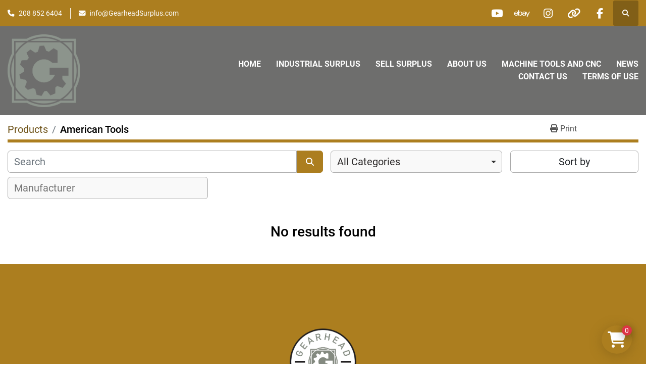

--- FILE ---
content_type: text/html; charset=utf-8
request_url: https://www.gearheadsurplus.com/listings?manufacturer=American+Tools
body_size: 11517
content:
<!DOCTYPE html><html id="mh" lang="en"><head><title>American Tools for sale at Liberty Machine Works LLC dba Gearhead Surplus</title><meta content="American Tools for sale at Liberty Machine Works LLC dba Gearhead Surplus" property="title" /><meta content="text/html; charset=UTF-8" http-equiv="Content-Type" /><meta content="width=device-width, initial-scale=1.0" name="viewport" /><meta content="Find Industrial Surplus, Business &amp; Industrial, Electronic, Tool, Hardware / fasteners and other Equipment for sale at Liberty Machine Works LLC dba Gearhead Surplus." name="description" /><meta content="wss://system.machinio.com/cable" name="cable-url" /><meta content="Find Industrial Surplus, Business &amp; Industrial, Electronic, Tool, Hardware / fasteners and other Equipment for sale at Liberty Machine Works LLC dba Gearhead Surplus." property="og:description" /><meta content="American Tools for sale at Liberty Machine Works LLC dba Gearhead Surplus" property="og:title" /><meta content="website" property="og:type" /><meta content="summary_large_image" property="twitter:card" /><meta content="American Tools for sale at Liberty Machine Works LLC dba Gearhead Surplus" property="twitter:title" /><meta content="Find Industrial Surplus, Business &amp; Industrial, Electronic, Tool, Hardware / fasteners and other Equipment for sale at Liberty Machine Works LLC dba Gearhead Surplus." property="twitter:description" /><link href="https://i.machineryhost.com" rel="preconnect" /><link href="https://i.system.machinio.com" rel="preconnect" /><link href="https://s3.amazonaws.com" rel="preconnect" /><link href="https://www.googletagmanager.com" rel="preconnect" /><meta content="noindex" name="robots" /><link rel="stylesheet" href="/styles/custom-42603ba175a489eddbd14c650fb93ad9.css" media="all" /><link rel="stylesheet" href="/packs/css/918-ca3a6288.css" media="all" />
<link rel="stylesheet" href="/packs/css/application-5f9e7bfe.css" media="all" /><style>.custom-page__header,.index-header__title{margin-bottom:2.5rem !important}
</style><link href="https://www.gearheadsurplus.com/listings?manufacturer=American+Tools" rel="canonical" /><meta content="https://www.gearheadsurplus.com/listings?manufacturer=American+Tools" property="og:url" /><link href="https://www.gearheadsurplus.com/listings?manufacturer=American+Tools" rel="next" /><script data-name="analytics" type="application/javascript">var script = document.createElement('script');
script.setAttribute('src', 'https://www.googletagmanager.com/gtag/js?id=G-THHKTY6TWR');
script.setAttribute('async', true);
document.head.appendChild(script);

window.dataLayer = window.dataLayer || [];
function gtag(){dataLayer.push(arguments);}



gtag('js', new Date());

gtag('config', 'G-THHKTY6TWR')


</script>
<meta name="google-site-verification" content="nQzun1zBiUvEpA9mnQxiJtggr887nSl-ljCBdQzJF5E" /><script id="json-ld" type="application/ld+json">{ "@context" : "https://schema.org", "@type" : "LocalBusiness", "name" : "Liberty Machine Works LLC dba Gearhead Surplus", "address" : "Preston , Idaho, USA", "url" : "https://www.gearheadsurplus.com", "image": "https://f.machineryhost.com/4a2e686d04f924aa34e8378f0a7d79e5/logo.png", "telephone" : "208 852 6404"}</script></head><body class="listings-page body-s2363 body-xl-container"><code data-configs="{&quot;currency&quot;:&quot;usd&quot;,&quot;convert_prices&quot;:false,&quot;gdpr_compliance&quot;:false,&quot;currency_iso_code&quot;:false,&quot;show_webshop_stripe_invoice_checkout_hint&quot;:false,&quot;private_price_webshop&quot;:false,&quot;enable_listing_quantity&quot;:true,&quot;allow_offer&quot;:false,&quot;terms_of_sales_path&quot;:null,&quot;automated_locale&quot;:false,&quot;primary_language_code&quot;:&quot;en&quot;,&quot;manual_languages&quot;:[&quot;en&quot;],&quot;controller_name&quot;:&quot;listings&quot;,&quot;webshop_type&quot;:&quot;ecommerce&quot;,&quot;create_webshop_lead&quot;:false,&quot;display_cookies_consent&quot;:false,&quot;privacy_policy_page&quot;:null,&quot;contact_form_attach_files_limit&quot;:10,&quot;submit_order_button_text&quot;:null,&quot;shopping_cart_header_title&quot;:null,&quot;custom_newsletter_button_title&quot;:null,&quot;restrict_lead_submission_by_buyer_location&quot;:false}"></code><div class="page-wrapper"><div class="hidden-print header-layout"><header class="site-header power" id="site-header"><div class="site-header__top-bar bg-primary"><div class="container"><div class="row"><div class="col-12 d-flex flex-column flex-lg-row align-items-center justify-content-between"><div class="site-header__contacts d-flex flex-column flex-md-row align-items-center my-2 my-lg-0"><div class="phone d-flex position-relative site-header__contacts__item"><a class="contact-tracking phone notranslate" href="tel:2088526404"> 208 852 6404</a></div><div class="email d-flex position-relative site-header__contacts__item"><a class="contact-tracking email notranslate" href="mailto:info@GearheadSurplus.com"> info@GearheadSurplus.com</a></div></div><div class="d-flex align-items-center mb-2 mb-lg-0 site-header__top-bar-right flex-column flex-md-row"><div class="external-links d-flex my-2 my-md-0"><a aria-label="youtube" class="social-link notranslate youtube d-inline-flex align-items-center justify-content-center" href="https://www.youtube.com/@libertymachineworks" rel="noopener" target="_blank"><i class="fa-youtube fa-brands"></i><span class="sr-only">youtube</span></a><a aria-label="ebay" class="social-link notranslate ebay d-inline-flex align-items-center justify-content-center" href="https://www.ebay.com/usr/gearheadsurplus" rel="noopener" target="_blank"><i class="fa-ebay fa-brands"></i><span class="sr-only">ebay</span></a><a aria-label="instagram" class="social-link notranslate instagram d-inline-flex align-items-center justify-content-center" href="https://www.instagram.com/gearheadsurplus/" rel="noopener" target="_blank"><i class="fa-instagram fa-brands"></i><span class="sr-only">instagram</span></a><a aria-label="other" class="social-link notranslate other d-inline-flex align-items-center justify-content-center" href="https://www.sociablekit.com/app/users/widgets/update_embed/25372456" rel="noopener" target="_blank"><i class="fa fa-link"></i><span class="sr-only">other</span></a><a aria-label="facebook" class="social-link notranslate facebook d-inline-flex align-items-center justify-content-center" href="https://www.facebook.com/GearHeadSurplus" rel="noopener" target="_blank"><i class="fa-facebook-f fa-brands"></i><span class="sr-only">facebook</span></a></div><a class="site-header__search-icon d-inline-flex align-items-center justify-content-center" href="/listings" id="site-header-search-icon"><i class="fa fa-search"></i><span class="sr-only">Search</span></a></div></div></div></div></div><div class="site-header__main-bar site-header__content"><div class="container"><div class="row"><div class="col-12 d-flex align-items-center justify-content-between"><div class="site-header__logo flex-shrink-0 d-flex align-items-center justify-content-center "><a class="" href="/"><img class="" alt="Liberty Machine Works LLC dba Gearhead Surplus" src="https://f.machineryhost.com/4a2e686d04f924aa34e8378f0a7d79e5/logo.png" /></a></div><nav class="primary-nav"><ul class="primary-nav__navbar"><li class="primary-nav__item home"><a class="primary-nav__link" href="/">Home</a></li><li class="primary-nav__item"><a class="primary-nav__link" href="https://www.libertymachineworks.com" rel="noopener" target="_blank">Machine Tools and CNC</a></li><li class="primary-nav__item"><a class="primary-nav__link" href="/blog">News</a></li><li class="primary-nav__item"><a class="primary-nav__link" href="/industrial-surplus">Industrial Surplus</a></li><li class="primary-nav__item"><a class="primary-nav__link" href="/pages/sell-surplus">Sell Surplus</a></li><li class="primary-nav__item"><a class="primary-nav__link" href="/pages/about-us">About Us</a></li><li class="primary-nav__item"><a class="primary-nav__link" href="/pages/contact-us">Contact Us</a></li><li class="primary-nav__item"><a class="primary-nav__link" href="/pages/terms-of-use">Terms of Use</a></li></ul></nav><div class="hamburger-wrapper d-flex d-lg-none align-items-center" data-role="hamburger-menu"><button aria-label="Menu" class="hamburger hamburger--spin d-flex align-items-center" type="button"><div class="hamburger-box"><div class="hamburger-inner"></div></div></button><h5 class="ml-2 mb-0">Menu</h5></div></div></div></div></div></header></div><div class="page-layout" id="page-layout"><div class="page-inner" id="page-inner"><code class="hidden" data-query-params="{&quot;manufacturer&quot;:&quot;American Tools&quot;,&quot;selected_manufacturers&quot;:[&quot;American Tools&quot;],&quot;lang&quot;:&quot;en&quot;,&quot;path&quot;:&quot;/listings&quot;}"></code><div class="mt-2"><div class="default-search-bar container"><div class="index-header__outer row"><div class="index-header col-12"><div class="index-header__inner row"><nav aria-label="breadcrumb" class="py-2 col-lg-9 pl-0"><ol class="breadcrumb mb-0" itemscope="" itemtype="http://schema.org/BreadcrumbList"><li class="breadcrumb-item" itemid="/categories" itemprop="itemListElement" itemscope="" itemtype="http://schema.org/ListItem"><meta content="1" itemprop="position" /><a itemprop="item" itemtype="http://schema.org/Thing" itemid="/categories" itemscope="itemscope" href="/categories"><span itemprop="name">Products</span></a></li><li class="breadcrumb-item active" itemid="?manufacturer=American+Tools" itemprop="itemListElement" itemscope="" itemtype="http://schema.org/ListItem"><meta content="2" itemprop="position" /><meta content="?manufacturer=American+Tools" itemid="?manufacturer=American+Tools" itemprop="item" itemscope="" itemtype="http://schema.org/Thing" /><h1 class="breadcrumb-title" content="American Tools" itemprop="name">American Tools</h1></li></ol></nav><div class="col-lg-3 pr-0 d-none d-lg-block utility-button__wrapper utility-button__wrapper--index"><button class="print-button btn mt-0" data-path="/print?manufacturer=American+Tools&amp;selected_manufacturers%5B%5D=American+Tools" data-role="js-print-listings"><i class="fa fa-print"></i> <span>Print</span></button></div></div></div></div><div class="row"><div class="index-controls hidden-print m-0 col-12 pr-lg-0 col-lg-6"><div class="search__outer w-100"><form action="/listings" class="search" method="get"><div class="row"><input aria-label="Search" autocomplete="off" class="search__input form-control col-10 col-lg-11" data-autocomplete-select-path="" data-role="searchbar" name="q" placeholder="Search" type="search" /><button class="search__button btn col-2 col-lg-1 d-flex align-items-center justify-content-center" title="submit" type="submit"><i class="fa fa-search"></i></button></div></form><div class="autocomplete-wrapper"></div></div></div><a class="listing-filters-toggle btn btn-primary w-100 d-flex justify-content-between align-items-center mt-2 mb-3" href="#" id="filters-toggle-button"><span>Filters</span><i class="fa fa-filter"></i></a><div class="listing-filters row m-0 col-lg-6"><div class="category-select mb-2 mb-lg-0 pl-0 pr-0 col-12 pr-md-3 col-lg-7 col-md-6"><select class="w-100" data-role="js-category-select" hidden="true" name="category"><option data-path="/listings" selected="" value="All">All Categories</option><option data-path="/1" value="1">1 (1)</option><option class="option__subcategory" data-path="/1/cnc-metalworking-manufacturing" value="CNC, Metalworking &amp; Manufacturing">CNC, Metalworking &amp; Manufacturing (1)</option><option data-path="/business-industrial" value="Business &amp; Industrial">Business &amp; Industrial (1174)</option><option class="option__subcategory" data-path="/business-industrial/a-c" value="A/C">A/C (1)</option><option class="option__subcategory" data-path="/business-industrial/air" value="Air">Air (1)</option><option class="option__subcategory" data-path="/business-industrial/air-air-conditioning" value="Air air conditioning">Air air conditioning (1)</option><option class="option__subcategory" data-path="/business-industrial/air-motor" value="Air Motor">Air Motor (1)</option><option class="option__subcategory" data-path="/business-industrial/alternative-energy-chargers-inverters" value="Alternative Energy Chargers &amp; Inverters">Alternative Energy Chargers &amp; Inverters (1)</option><option class="option__subcategory" data-path="/business-industrial/alternative-energy-supplies" value="Alternative Energy Supplies">Alternative Energy Supplies (1)</option><option class="option__subcategory" data-path="/business-industrial/analyzers-data-acquisition" value="Analyzers &amp; Data Acquisition">Analyzers &amp; Data Acquisition (5)</option><option class="option__subcategory" data-path="/business-industrial/automotive" value="Automotive">Automotive (1)</option><option class="option__subcategory" data-path="/business-industrial/bearings-and-bushings" value="Bearings and bushings">Bearings and bushings (10)</option><option class="option__subcategory" data-path="/business-industrial/brakers" value="Brakers">Brakers (3)</option><option class="option__subcategory" data-path="/business-industrial/breakers" value="Breakers">Breakers (9)</option><option class="option__subcategory" data-path="/business-industrial/cabels-cords" value="Cabels/cords">Cabels/cords (2)</option><option class="option__subcategory" data-path="/business-industrial/cabinets-electrical-cabinets" value="Cabinets electrical cabinets">Cabinets electrical cabinets (2)</option><option class="option__subcategory" data-path="/business-industrial/cable" value="Cable">Cable (2)</option><option class="option__subcategory" data-path="/business-industrial/cable-cords" value="Cable/cords">Cable/cords (1)</option><option class="option__subcategory" data-path="/business-industrial/capacitors" value="Capacitors">Capacitors (6)</option><option class="option__subcategory" data-path="/business-industrial/car" value="Car">Car (1)</option><option class="option__subcategory" data-path="/business-industrial/casters-rolers" value="Casters rolers">Casters rolers (1)</option><option class="option__subcategory" data-path="/business-industrial/circuit-breakers" value="Circuit Breakers">Circuit Breakers (1)</option><option class="option__subcategory" data-path="/business-industrial/circuit-breakers-disconnectors" value="Circuit Breakers &amp; Disconnectors">Circuit Breakers &amp; Disconnectors (1)</option><option class="option__subcategory" data-path="/business-industrial/cnc-metalworking-manufacturing" value="CNC, Metalworking &amp; Manufacturing">CNC, Metalworking &amp; Manufacturing (35)</option><option class="option__subcategory" data-path="/business-industrial/cnc-parts" value="Cnc parts">Cnc parts (1)</option><option class="option__subcategory" data-path="/business-industrial/contactors" value="Contactors">Contactors (3)</option><option class="option__subcategory" data-path="/business-industrial/cooling-systems" value="Cooling Systems">Cooling Systems (1)</option><option class="option__subcategory" data-path="/business-industrial/crimping" value="Crimping">Crimping (1)</option><option class="option__subcategory" data-path="/business-industrial/data-acquisition-loggers" value="Data Acquisition &amp; Loggers">Data Acquisition &amp; Loggers (6)</option><option class="option__subcategory" data-path="/business-industrial/drill-bits" value="Drill Bits">Drill Bits (1)</option><option class="option__subcategory" data-path="/business-industrial/drives-motor-controls" value="Drives &amp; Motor Controls">Drives &amp; Motor Controls (1)</option><option class="option__subcategory" data-path="/business-industrial/drives-starters" value="Drives &amp; Starters">Drives &amp; Starters (1)</option><option class="option__subcategory" data-path="/business-industrial/electric-components-semiconductors" value="Electric Components &amp; Semiconductors">Electric Components &amp; Semiconductors (39)</option><option class="option__subcategory" data-path="/business-industrial/electric-motors" value="Electric Motors">Electric Motors (7)</option><option class="option__subcategory" data-path="/business-industrial/electrical-automation-and-motion-controls" value="Electrical, Automation, and Motion Controls">Electrical, Automation, and Motion Controls (1)</option><option class="option__subcategory" data-path="/business-industrial/electrical-equipment-supplies" value="Electrical Equipment &amp; Supplies">Electrical Equipment &amp; Supplies (153)</option><option class="option__subcategory" data-path="/business-industrial/fasteners-and-hardware" value="Fasteners and hardware">Fasteners and hardware (1)</option><option class="option__subcategory" data-path="/business-industrial/fuel-energy" value="Fuel &amp; Energy">Fuel &amp; Energy (1)</option><option class="option__subcategory" data-path="/business-industrial/fuses" value="Fuses">Fuses (8)</option><option class="option__subcategory" data-path="/business-industrial/gear-motor" value="Gear motor">Gear motor (2)</option><option class="option__subcategory" data-path="/business-industrial/general-purpose-ac-drives" value="General Purpose AC Drives">General Purpose AC Drives (1)</option><option class="option__subcategory" data-path="/business-industrial/grinding-wheels" value="Grinding Wheels">Grinding Wheels (2)</option><option class="option__subcategory" data-path="/business-industrial/handpieces-instruments" value="Handpieces &amp; Instruments">Handpieces &amp; Instruments (1)</option><option class="option__subcategory" data-path="/business-industrial/healthcare-lab-dental" value="Healthcare, Lab &amp; Dental">Healthcare, Lab &amp; Dental (1)</option><option class="option__subcategory" data-path="/business-industrial/heating-cooling" value="Heating/cooling">Heating/cooling (3)</option><option class="option__subcategory" data-path="/business-industrial/hoists-winches-rigging" value="Hoists, Winches, &amp; Rigging">Hoists, Winches, &amp; Rigging (2)</option><option class="option__subcategory" data-path="/business-industrial/honing-lapping-machines" value="Honing &amp; Lapping Machines">Honing &amp; Lapping Machines (1)</option><option class="option__subcategory" data-path="/business-industrial/hose" value="Hose">Hose (1)</option><option class="option__subcategory" data-path="/business-industrial/hvac-refrigeration" value="Hvac refrigeration">Hvac refrigeration (2)</option><option class="option__subcategory" data-path="/business-industrial/hydraulic-pneumatic-cylinders" value="Hydraulic &amp; Pneumatic Cylinders">Hydraulic &amp; Pneumatic Cylinders (2)</option><option class="option__subcategory" data-path="/business-industrial/hydraulic-pumps" value="Hydraulic Pumps">Hydraulic Pumps (2)</option><option class="option__subcategory" data-path="/business-industrial/hydraulics-pneumatics-pumps-plumbing" value="Hydraulics, Pneumatics, Pumps &amp; Plumbing">Hydraulics, Pneumatics, Pumps &amp; Plumbing (48)</option><option class="option__subcategory" data-path="/business-industrial/hydrualic-pumps" value="Hydrualic Pumps">Hydrualic Pumps (1)</option><option class="option__subcategory" data-path="/business-industrial/indicators" value="Indicators">Indicators (2)</option><option class="option__subcategory" data-path="/business-industrial/industrial-automation-motion-controls" value="Industrial Automation &amp; Motion Controls">Industrial Automation &amp; Motion Controls (149)</option><option class="option__subcategory" data-path="/business-industrial/john-deer" value="John Deer">John Deer (1)</option><option class="option__subcategory" data-path="/business-industrial/lab-scientific" value="Lab &amp; Scientific">Lab &amp; Scientific (1)</option><option class="option__subcategory" data-path="/business-industrial/lighting-fixture-supplies" value="Lighting &amp;  Fixture Supplies">Lighting &amp;  Fixture Supplies (2)</option><option class="option__subcategory" data-path="/business-industrial/limit-switch" value="Limit Switch">Limit Switch (1)</option><option class="option__subcategory" data-path="/business-industrial/linear-actuators" value="Linear Actuators">Linear Actuators (1)</option><option class="option__subcategory" data-path="/business-industrial/load-cells" value="Load Cells">Load Cells (1)</option><option class="option__subcategory" data-path="/business-industrial/machine-manuals" value="Machine Manuals">Machine Manuals (1)</option><option class="option__subcategory" data-path="/business-industrial/machine-parts" value="MACHINE PARTS">MACHINE PARTS (1)</option><option class="option__subcategory" data-path="/business-industrial/manuals" value="Manuals">Manuals (16)</option><option class="option__subcategory" data-path="/business-industrial/material-handling" value="Material Handling">Material Handling (2)</option><option class="option__subcategory" data-path="/business-industrial/mechanical-power-transmissions" value="Mechanical Power Transmissions">Mechanical Power Transmissions (11)</option><option class="option__subcategory" data-path="/business-industrial/metalworking-equipment" value="Metalworking Equipment">Metalworking Equipment (1)</option><option class="option__subcategory" data-path="/business-industrial/metalworking-inspection-measurement" value="Metalworking Inspection &amp; Measurement">Metalworking Inspection &amp; Measurement (2)</option><option class="option__subcategory" data-path="/business-industrial/motors" value="Motors">Motors (29)</option><option class="option__subcategory" data-path="/business-industrial/o-ring" value="O RING">O RING (1)</option><option class="option__subcategory" data-path="/business-industrial/oil-filter" value="OIL FILTER">OIL FILTER (1)</option><option class="option__subcategory" data-path="/business-industrial/oscilloscopes" value="Oscilloscopes">Oscilloscopes (1)</option><option class="option__subcategory" data-path="/business-industrial/other-business-industrial" value="Other Business &amp; Industrial">Other Business &amp; Industrial (1)</option><option class="option__subcategory" data-path="/business-industrial/other-pumps" value="Other Pumps">Other Pumps (2)</option><option class="option__subcategory" data-path="/business-industrial/other-valves-manifolds" value="Other Valves &amp; Manifolds">Other Valves &amp; Manifolds (1)</option><option class="option__subcategory" data-path="/business-industrial/parts-accessories" value="Parts &amp; Accessories">Parts &amp; Accessories (1)</option><option class="option__subcategory" data-path="/business-industrial/plc-processors" value="PLC Processors">PLC Processors (1)</option><option class="option__subcategory" data-path="/business-industrial/plcs-hmis" value="PLCs &amp; HMIs">PLCs &amp; HMIs (10)</option><option class="option__subcategory" data-path="/business-industrial/plumbing-fixtures" value="Plumbing &amp; Fixtures">Plumbing &amp; Fixtures (1)</option><option class="option__subcategory" data-path="/business-industrial/power-inverters" value="Power Inverters">Power Inverters (1)</option><option class="option__subcategory" data-path="/business-industrial/power-transformers" value="Power Transformers">Power Transformers (14)</option><option class="option__subcategory" data-path="/business-industrial/pulley" value="Pulley">Pulley (2)</option><option class="option__subcategory" data-path="/business-industrial/pump" value="Pump">Pump (1)</option><option class="option__subcategory" data-path="/business-industrial/pump-and-flow-controllers" value="Pump and Flow Controllers">Pump and Flow Controllers (3)</option><option class="option__subcategory" data-path="/business-industrial/pumps-pump-accessories" value="Pumps &amp; Pump Accessories">Pumps &amp; Pump Accessories (13)</option><option class="option__subcategory" data-path="/business-industrial/radiator" value="Radiator">Radiator (1)</option><option class="option__subcategory" data-path="/business-industrial/relays" value="Relays">Relays (2)</option><option class="option__subcategory" data-path="/business-industrial/rigging" value="Rigging">Rigging (1)</option><option class="option__subcategory" data-path="/business-industrial/rotary-linear-motion" value="Rotary &amp; Linear Motion">Rotary &amp; Linear Motion (1)</option><option class="option__subcategory" data-path="/business-industrial/rotary-table" value="Rotary Table">Rotary Table (2)</option><option class="option__subcategory" data-path="/business-industrial/screws-nuts-bolts" value="Screws, Nuts, Bolts">Screws, Nuts, Bolts (2)</option><option class="option__subcategory" data-path="/business-industrial/seals" value="Seals">Seals (1)</option><option class="option__subcategory" data-path="/business-industrial/sensor" value="Sensor">Sensor (2)</option><option class="option__subcategory" data-path="/business-industrial/solar-power" value="Solar Power">Solar Power (1)</option><option class="option__subcategory" data-path="/business-industrial/sprocket" value="Sprocket">Sprocket (1)</option><option class="option__subcategory" data-path="/business-industrial/switch" value="Switch">Switch (1)</option><option class="option__subcategory" data-path="/business-industrial/test-measurement-inspection" value="Test, Measurement &amp; Inspection">Test, Measurement &amp; Inspection (29)</option><option class="option__subcategory" data-path="/business-industrial/test-meters-detectors" value="Test Meters &amp; Detectors">Test Meters &amp; Detectors (2)</option><option class="option__subcategory" data-path="/business-industrial/tool-holder" value="Tool Holder">Tool Holder (3)</option><option class="option__subcategory" data-path="/business-industrial/tooling" value="Tooling">Tooling (2)</option><option class="option__subcategory" data-path="/business-industrial/tools" value="Tools">Tools (1)</option><option class="option__subcategory" data-path="/business-industrial/transformer" value="Transformer">Transformer (25)</option><option class="option__subcategory" data-path="/business-industrial/ultrasonic-scaler" value="Ultrasonic Scaler">Ultrasonic Scaler (1)</option><option class="option__subcategory" data-path="/business-industrial/vacuum-filter" value="Vacuum Filter">Vacuum Filter (1)</option><option class="option__subcategory" data-path="/business-industrial/valves" value="Valves">Valves (1)</option><option class="option__subcategory" data-path="/business-industrial/valves-manifolds" value="Valves &amp; Manifolds">Valves &amp; Manifolds (26)</option><option class="option__subcategory" data-path="/business-industrial/welding-equipment-accessories" value="Welding Equipment &amp; Accessories">Welding Equipment &amp; Accessories (1)</option><option class="option__subcategory" data-path="/business-industrial/welding-soldering-tools" value="Welding &amp; Soldering Tools">Welding &amp; Soldering Tools (1)</option><option class="option__subcategory" data-path="/business-industrial/wheels" value="Wheels">Wheels (1)</option><option class="option__subcategory" data-path="/business-industrial/wire-cable-conduit" value="Wire, Cable, Conduit">Wire, Cable, Conduit (2)</option><option class="option__subcategory" data-path="/business-industrial/workholding-toolholding" value="Workholding &amp; Toolholding">Workholding &amp; Toolholding (3)</option><option data-path="/electrical-outlet" value="Electrical outlet">Electrical outlet (1)</option><option data-path="/electronic" value="Electronic">Electronic (126)</option><option class="option__subcategory" data-path="/electronic/ac-servo-drive" value="AC Servo Drive">AC Servo Drive (1)</option><option class="option__subcategory" data-path="/electronic/breakers" value="Breakers">Breakers (4)</option><option class="option__subcategory" data-path="/electronic/bus-bar" value="Bus Bar">Bus Bar (3)</option><option class="option__subcategory" data-path="/electronic/buss-bar" value="Buss Bar">Buss Bar (1)</option><option class="option__subcategory" data-path="/electronic/cabinets-electrical-cabinets" value="Cabinets electrical cabinets">Cabinets electrical cabinets (3)</option><option class="option__subcategory" data-path="/electronic/cables" value="Cables">Cables (1)</option><option class="option__subcategory" data-path="/electronic/capacitors" value="Capacitors">Capacitors (4)</option><option class="option__subcategory" data-path="/electronic/circuit" value="Circuit">Circuit (1)</option><option class="option__subcategory" data-path="/electronic/circuit-boards" value="Circuit Boards">Circuit Boards (1)</option><option class="option__subcategory" data-path="/electronic/circuit-breakers" value="Circuit Breakers">Circuit Breakers (1)</option><option class="option__subcategory" data-path="/electronic/contactors" value="Contactors">Contactors (5)</option><option class="option__subcategory" data-path="/electronic/converter" value="Converter">Converter (1)</option><option class="option__subcategory" data-path="/electronic/current-transformer" value="Current Transformer">Current Transformer (1)</option><option class="option__subcategory" data-path="/electronic/digital-currrent-switch" value="Digital Currrent Switch">Digital Currrent Switch (1)</option><option class="option__subcategory" data-path="/electronic/electric-components-semiconductors" value="Electric Components &amp; Semiconductors">Electric Components &amp; Semiconductors (12)</option><option class="option__subcategory" data-path="/electronic/electrical" value="Electrical">Electrical (1)</option><option class="option__subcategory" data-path="/electronic/electrical-automation-and-motion-controls" value="Electrical, Automation, and Motion Controls">Electrical, Automation, and Motion Controls (2)</option><option class="option__subcategory" data-path="/electronic/electrical-equipment-supplies" value="Electrical Equipment &amp; Supplies">Electrical Equipment &amp; Supplies (16)</option><option class="option__subcategory" data-path="/electronic/encoder-cable" value="Encoder Cable">Encoder Cable (1)</option><option class="option__subcategory" data-path="/electronic/encoder-interface" value="Encoder Interface">Encoder Interface (1)</option><option class="option__subcategory" data-path="/electronic/eprom" value="Eprom">Eprom (1)</option><option class="option__subcategory" data-path="/electronic/fuses" value="Fuses">Fuses (1)</option><option class="option__subcategory" data-path="/electronic/hour-meter" value="Hour Meter">Hour Meter (1)</option><option class="option__subcategory" data-path="/electronic/inductors-chokes-coils" value="Inductors, Chokes, &amp; Coils">Inductors, Chokes, &amp; Coils (1)</option><option class="option__subcategory" data-path="/electronic/industrial-automation-motion-controls" value="Industrial Automation &amp; Motion Controls">Industrial Automation &amp; Motion Controls (7)</option><option class="option__subcategory" data-path="/electronic/led-module" value="Led module">Led module (3)</option><option class="option__subcategory" data-path="/electronic/microprocessor" value="Microprocessor">Microprocessor (2)</option><option class="option__subcategory" data-path="/electronic/overload-relay" value="Overload Relay">Overload Relay (1)</option><option class="option__subcategory" data-path="/electronic/potentiometer" value="Potentiometer">Potentiometer (1)</option><option class="option__subcategory" data-path="/electronic/probe-interface" value="Probe Interface">Probe Interface (1)</option><option class="option__subcategory" data-path="/electronic/push-buttons" value="Push buttons">Push buttons (5)</option><option class="option__subcategory" data-path="/electronic/relay" value="Relay">Relay (13)</option><option class="option__subcategory" data-path="/electronic/resistor" value="Resistor">Resistor (3)</option><option class="option__subcategory" data-path="/electronic/suppressor" value="Suppressor">Suppressor (1)</option><option class="option__subcategory" data-path="/electronic/surge-protector" value="Surge Protector">Surge Protector (3)</option><option class="option__subcategory" data-path="/electronic/video-camera" value="Video Camera">Video Camera (1)</option><option data-path="/fittings" value="Fittings">Fittings (8)</option><option class="option__subcategory" data-path="/fittings/automotive" value="Automotive">Automotive (4)</option><option data-path="/fixed-inductors" value="Fixed Inductors">Fixed Inductors (2)</option><option class="option__subcategory" data-path="/fixed-inductors/inductors-chokes-coils" value="Inductors, Chokes, &amp; Coils">Inductors, Chokes, &amp; Coils (2)</option><option data-path="/gears" value="Gears">Gears (4)</option><option class="option__subcategory" data-path="/gears/bearings-and-bushings" value="Bearings and bushings">Bearings and bushings (2)</option><option data-path="/hardware-fasteners" value="Hardware / fasteners">Hardware / fasteners (41)</option><option class="option__subcategory" data-path="/hardware-fasteners/bolts" value="Bolts">Bolts (1)</option><option class="option__subcategory" data-path="/hardware-fasteners/lock-nut" value="Lock Nut">Lock Nut (1)</option><option class="option__subcategory" data-path="/hardware-fasteners/nuts" value="Nuts">Nuts (1)</option><option class="option__subcategory" data-path="/hardware-fasteners/washers" value="Washers">Washers (1)</option><option data-path="/home-garden" value="Home &amp; Garden">Home &amp; Garden (7)</option><option class="option__subcategory" data-path="/home-garden/garden-outdoor-living" value="Garden &amp; Outdoor Living">Garden &amp; Outdoor Living (2)</option><option data-path="/industrial-scientific" value="Industrial &amp; Scientific">Industrial &amp; Scientific (19)</option><option class="option__subcategory" data-path="/industrial-scientific/ceramics-glass-industrial-gems" value="Ceramics, Glass &amp; Industrial Gems">Ceramics, Glass &amp; Industrial Gems (1)</option><option class="option__subcategory" data-path="/industrial-scientific/raw-materials" value="Raw Materials">Raw Materials (1)</option><option data-path="/industrial-surplus" value="Industrial Surplus">Industrial Surplus (2920)</option><option class="option__subcategory" data-path="/industrial-surplus/ac-servo-drive" value="AC Servo Drive">AC Servo Drive (1)</option><option class="option__subcategory" data-path="/industrial-surplus/air-control-valve" value="Air Control Valve">Air Control Valve (2)</option><option class="option__subcategory" data-path="/industrial-surplus/air-cylinder" value="Air Cylinder">Air Cylinder (1)</option><option class="option__subcategory" data-path="/industrial-surplus/air-dryer" value="Air Dryer">Air Dryer (1)</option><option class="option__subcategory" data-path="/industrial-surplus/air-lubricator" value="Air Lubricator">Air Lubricator (1)</option><option class="option__subcategory" data-path="/industrial-surplus/air-regulator" value="Air Regulator">Air Regulator (7)</option><option class="option__subcategory" data-path="/industrial-surplus/air-solenoid-valve" value="Air Solenoid Valve">Air Solenoid Valve (1)</option><option class="option__subcategory" data-path="/industrial-surplus/air-tools" value="Air Tools">Air Tools (1)</option><option class="option__subcategory" data-path="/industrial-surplus/alternative-energy-supplies" value="Alternative Energy Supplies">Alternative Energy Supplies (2)</option><option class="option__subcategory" data-path="/industrial-surplus/automotive" value="Automotive">Automotive (7)</option><option class="option__subcategory" data-path="/industrial-surplus/auxiliary-contact" value="Auxiliary Contact">Auxiliary Contact (1)</option><option class="option__subcategory" data-path="/industrial-surplus/ball-bearing" value="Ball Bearing">Ball Bearing (3)</option><option class="option__subcategory" data-path="/industrial-surplus/ball-valves" value="Ball Valves">Ball Valves (1)</option><option class="option__subcategory" data-path="/industrial-surplus/bearings-and-bushings" value="Bearings and bushings">Bearings and bushings (10)</option><option class="option__subcategory" data-path="/industrial-surplus/books" value="Books">Books (1)</option><option class="option__subcategory" data-path="/industrial-surplus/brakes-brake-parts" value="Brakes &amp; Brake Parts">Brakes &amp; Brake Parts (1)</option><option class="option__subcategory" data-path="/industrial-surplus/breakers" value="Breakers">Breakers (7)</option><option class="option__subcategory" data-path="/industrial-surplus/bus-bar" value="Bus bar">Bus bar (2)</option><option class="option__subcategory" data-path="/industrial-surplus/cabels-cords" value="Cabels/cords">Cabels/cords (1)</option><option class="option__subcategory" data-path="/industrial-surplus/cables" value="Cables">Cables (27)</option><option class="option__subcategory" data-path="/industrial-surplus/camera" value="Camera">Camera (1)</option><option class="option__subcategory" data-path="/industrial-surplus/capacitors" value="Capacitors">Capacitors (1)</option><option class="option__subcategory" data-path="/industrial-surplus/check-valve" value="Check Valve">Check Valve (2)</option><option class="option__subcategory" data-path="/industrial-surplus/chuck" value="Chuck">Chuck (2)</option><option class="option__subcategory" data-path="/industrial-surplus/circuit-board" value="Circuit Board">Circuit Board (30)</option><option class="option__subcategory" data-path="/industrial-surplus/circuit-breakers" value="Circuit Breakers">Circuit Breakers (29)</option><option class="option__subcategory" data-path="/industrial-surplus/circuit-protector" value="Circuit Protector">Circuit Protector (9)</option><option class="option__subcategory" data-path="/industrial-surplus/cnc-metalworking-manufacturing" value="CNC, Metalworking &amp; Manufacturing">CNC, Metalworking &amp; Manufacturing (7)</option><option class="option__subcategory" data-path="/industrial-surplus/cnc-parts" value="CNC Parts">CNC Parts (8)</option><option class="option__subcategory" data-path="/industrial-surplus/colectors-item" value="Colectors item">Colectors item (1)</option><option class="option__subcategory" data-path="/industrial-surplus/compression-lug" value="Compression Lug">Compression Lug (1)</option><option class="option__subcategory" data-path="/industrial-surplus/consumables" value="Consumables">Consumables (9)</option><option class="option__subcategory" data-path="/industrial-surplus/consumer-electronics" value="Consumer Electronics">Consumer Electronics (2)</option><option class="option__subcategory" data-path="/industrial-surplus/contacor-block" value="Contacor block">Contacor block (3)</option><option class="option__subcategory" data-path="/industrial-surplus/contact-blocks" value="Contact Blocks">Contact Blocks (2)</option><option class="option__subcategory" data-path="/industrial-surplus/contactor" value="Contactor">Contactor (22)</option><option class="option__subcategory" data-path="/industrial-surplus/control-board" value="Control Board">Control Board (1)</option><option class="option__subcategory" data-path="/industrial-surplus/control-valve" value="Control Valve">Control Valve (1)</option><option class="option__subcategory" data-path="/industrial-surplus/controller" value="Controller">Controller (1)</option><option class="option__subcategory" data-path="/industrial-surplus/converter" value="Converter">Converter (3)</option><option class="option__subcategory" data-path="/industrial-surplus/coupling" value="Coupling">Coupling (1)</option><option class="option__subcategory" data-path="/industrial-surplus/cylinder" value="Cylinder">Cylinder (1)</option><option class="option__subcategory" data-path="/industrial-surplus/electric-motors" value="Electric Motors">Electric Motors (1)</option><option class="option__subcategory" data-path="/industrial-surplus/electrical-automation-and-motion-controls" value="Electrical, Automation, and Motion Controls">Electrical, Automation, and Motion Controls (75)</option><option class="option__subcategory" data-path="/industrial-surplus/electrical-equipment-supplies" value="Electrical Equipment &amp; Supplies">Electrical Equipment &amp; Supplies (23)</option><option class="option__subcategory" data-path="/industrial-surplus/encoder" value="Encoder">Encoder (1)</option><option class="option__subcategory" data-path="/industrial-surplus/encoder-motor" value="Encoder  Motor">Encoder  Motor (1)</option><option class="option__subcategory" data-path="/industrial-surplus/filament" value="Filament">Filament (1)</option><option class="option__subcategory" data-path="/industrial-surplus/filter" value="Filter">Filter (3)</option><option class="option__subcategory" data-path="/industrial-surplus/flow-meters" value="Flow Meters">Flow Meters (2)</option><option class="option__subcategory" data-path="/industrial-surplus/fuse-holder" value="Fuse Holder">Fuse Holder (5)</option><option class="option__subcategory" data-path="/industrial-surplus/gas-spring" value="Gas Spring">Gas Spring (4)</option><option class="option__subcategory" data-path="/industrial-surplus/gauges" value="Gauges">Gauges (2)</option><option class="option__subcategory" data-path="/industrial-surplus/gear-reducer" value="Gear Reducer">Gear Reducer (3)</option><option class="option__subcategory" data-path="/industrial-surplus/grinding-wheels" value="Grinding Wheels">Grinding Wheels (18)</option><option class="option__subcategory" data-path="/industrial-surplus/heat-exchanger" value="Heat Exchanger">Heat Exchanger (1)</option><option class="option__subcategory" data-path="/industrial-surplus/hvac-refrigeration" value="HVAC &amp; Refrigeration">HVAC &amp; Refrigeration (5)</option><option class="option__subcategory" data-path="/industrial-surplus/hydraulic-motor" value="Hydraulic Motor">Hydraulic Motor (1)</option><option class="option__subcategory" data-path="/industrial-surplus/hydraulic-pumps" value="Hydraulic Pumps">Hydraulic Pumps (1)</option><option class="option__subcategory" data-path="/industrial-surplus/hydraulics-pneumatics-pumps-plumbing" value="Hydraulics, Pneumatics, Pumps &amp; Plumbing">Hydraulics, Pneumatics, Pumps &amp; Plumbing (24)</option><option class="option__subcategory" data-path="/industrial-surplus/industrial-automation-motion-controls" value="Industrial Automation &amp; Motion Controls">Industrial Automation &amp; Motion Controls (3)</option><option class="option__subcategory" data-path="/industrial-surplus/integrated-circuts" value="Integrated circuts">Integrated circuts (4)</option><option class="option__subcategory" data-path="/industrial-surplus/junction-box" value="Junction Box">Junction Box (1)</option><option class="option__subcategory" data-path="/industrial-surplus/lab-scientific" value="Lab &amp; Scientific">Lab &amp; Scientific (7)</option><option class="option__subcategory" data-path="/industrial-surplus/lamp-bulb" value="Lamp Bulb">Lamp Bulb (1)</option><option class="option__subcategory" data-path="/industrial-surplus/manuals" value="Manuals">Manuals (1)</option><option class="option__subcategory" data-path="/industrial-surplus/micro-limit-switch" value="Micro Limit Switch">Micro Limit Switch (1)</option><option class="option__subcategory" data-path="/industrial-surplus/microcontroller" value="Microcontroller">Microcontroller (1)</option><option class="option__subcategory" data-path="/industrial-surplus/mist-seperator" value="Mist Seperator">Mist Seperator (1)</option><option class="option__subcategory" data-path="/industrial-surplus/modular-valve" value="Modular Valve">Modular Valve (1)</option><option class="option__subcategory" data-path="/industrial-surplus/motor-starter" value="Motor Starter">Motor Starter (4)</option><option class="option__subcategory" data-path="/industrial-surplus/motors" value="Motors">Motors (3)</option><option class="option__subcategory" data-path="/industrial-surplus/optical-receiver" value="Optical Receiver">Optical Receiver (1)</option><option class="option__subcategory" data-path="/industrial-surplus/other" value="Other">Other (1)</option><option class="option__subcategory" data-path="/industrial-surplus/oven" value="Oven">Oven (2)</option><option class="option__subcategory" data-path="/industrial-surplus/overload-relay" value="Overload Relay">Overload Relay (6)</option><option class="option__subcategory" data-path="/industrial-surplus/parts-accessories" value="Parts &amp; Accessories">Parts &amp; Accessories (24)</option><option class="option__subcategory" data-path="/industrial-surplus/pcd-cutter-inserts" value="PCD Cutter Inserts">PCD Cutter Inserts (5)</option><option class="option__subcategory" data-path="/industrial-surplus/pillow-block" value="Pillow Block">Pillow Block (5)</option><option class="option__subcategory" data-path="/industrial-surplus/pilot-light" value="Pilot Light">Pilot Light (2)</option><option class="option__subcategory" data-path="/industrial-surplus/plumbing-fixtures" value="Plumbing &amp; Fixtures">Plumbing &amp; Fixtures (3)</option><option class="option__subcategory" data-path="/industrial-surplus/pneumatic-air-cylinder" value="Pneumatic Air Cylinder">Pneumatic Air Cylinder (3)</option><option class="option__subcategory" data-path="/industrial-surplus/pneumatic-valve" value="Pneumatic Valve">Pneumatic Valve (2)</option><option class="option__subcategory" data-path="/industrial-surplus/pneumatic-valve-actuator" value="Pneumatic Valve Actuator">Pneumatic Valve Actuator (1)</option><option class="option__subcategory" data-path="/industrial-surplus/power-supply" value="Power Supply">Power Supply (5)</option><option class="option__subcategory" data-path="/industrial-surplus/power-supply-module" value="Power Supply Module">Power Supply Module (1)</option><option class="option__subcategory" data-path="/industrial-surplus/pressure-probe" value="Pressure Probe">Pressure Probe (1)</option><option class="option__subcategory" data-path="/industrial-surplus/pressure-reducing-valve" value="Pressure Reducing Valve">Pressure Reducing Valve (1)</option><option class="option__subcategory" data-path="/industrial-surplus/pressure-regulator" value="Pressure Regulator">Pressure Regulator (2)</option><option class="option__subcategory" data-path="/industrial-surplus/pressure-relief-valve" value="Pressure Relief Valve">Pressure Relief Valve (2)</option><option class="option__subcategory" data-path="/industrial-surplus/pressure-transmitter" value="Pressure Transmitter">Pressure Transmitter (2)</option><option class="option__subcategory" data-path="/industrial-surplus/pully" value="Pully">Pully (1)</option><option class="option__subcategory" data-path="/industrial-surplus/pulse-generator" value="Pulse Generator">Pulse Generator (4)</option><option class="option__subcategory" data-path="/industrial-surplus/pumps-flow-control" value="Pumps &amp; Flow Control">Pumps &amp; Flow Control (5)</option><option class="option__subcategory" data-path="/industrial-surplus/pumps-pump-accessories" value="Pumps &amp; Pump Accessories">Pumps &amp; Pump Accessories (2)</option><option class="option__subcategory" data-path="/industrial-surplus/push-buttons" value="Push Buttons">Push Buttons (9)</option><option class="option__subcategory" data-path="/industrial-surplus/radio-communication" value="Radio Communication">Radio Communication (2)</option><option class="option__subcategory" data-path="/industrial-surplus/reactor" value="Reactor">Reactor (2)</option><option class="option__subcategory" data-path="/industrial-surplus/rectifier" value="Rectifier">Rectifier (1)</option><option class="option__subcategory" data-path="/industrial-surplus/refrigerated-dryer-maintenance-kit" value="Refrigerated Dryer Maintenance Kit">Refrigerated Dryer Maintenance Kit (1)</option><option class="option__subcategory" data-path="/industrial-surplus/regulator" value="Regulator">Regulator (8)</option><option class="option__subcategory" data-path="/industrial-surplus/relays" value="Relays">Relays (7)</option><option class="option__subcategory" data-path="/industrial-surplus/resistor" value="Resistor">Resistor (4)</option><option class="option__subcategory" data-path="/industrial-surplus/seals" value="Seals">Seals (3)</option><option class="option__subcategory" data-path="/industrial-surplus/sensor-cable" value="Sensor Cable">Sensor Cable (1)</option><option class="option__subcategory" data-path="/industrial-surplus/serial-measurement-board" value="Serial Measurement Board">Serial Measurement Board (1)</option><option class="option__subcategory" data-path="/industrial-surplus/servo-motor" value="Servo Motor">Servo Motor (4)</option><option class="option__subcategory" data-path="/industrial-surplus/signal-processor" value="Signal Processor">Signal Processor (1)</option><option class="option__subcategory" data-path="/industrial-surplus/smart-relay" value="Smart Relay">Smart Relay (1)</option><option class="option__subcategory" data-path="/industrial-surplus/solenoid" value="Solenoid">Solenoid (2)</option><option class="option__subcategory" data-path="/industrial-surplus/solenoid-valve" value="Solenoid Valve">Solenoid Valve (15)</option><option class="option__subcategory" data-path="/industrial-surplus/solid-carbide-inserts" value="Solid Carbide Inserts">Solid Carbide Inserts (3)</option><option class="option__subcategory" data-path="/industrial-surplus/spindle" value="Spindle">Spindle (1)</option><option class="option__subcategory" data-path="/industrial-surplus/sprocket" value="Sprocket">Sprocket (5)</option><option class="option__subcategory" data-path="/industrial-surplus/sprocket-bore" value="Sprocket Bore">Sprocket Bore (1)</option><option class="option__subcategory" data-path="/industrial-surplus/stepper-motor" value="Stepper Motor">Stepper Motor (3)</option><option class="option__subcategory" data-path="/industrial-surplus/surge-protector" value="Surge Protector">Surge Protector (1)</option><option class="option__subcategory" data-path="/industrial-surplus/switch" value="Switch">Switch (4)</option><option class="option__subcategory" data-path="/industrial-surplus/switches" value="Switches">Switches (3)</option><option class="option__subcategory" data-path="/industrial-surplus/temperature-controller" value="Temperature Controller">Temperature Controller (1)</option><option class="option__subcategory" data-path="/industrial-surplus/test-measurement-inspection" value="Test, Measurement &amp; Inspection">Test, Measurement &amp; Inspection (24)</option><option class="option__subcategory" data-path="/industrial-surplus/time-counter" value="Time Counter">Time Counter (1)</option><option class="option__subcategory" data-path="/industrial-surplus/tool-block" value="Tool Block">Tool Block (1)</option><option class="option__subcategory" data-path="/industrial-surplus/tool-presetter" value="Tool Presetter">Tool Presetter (1)</option><option class="option__subcategory" data-path="/industrial-surplus/tools" value="Tools">Tools (16)</option><option class="option__subcategory" data-path="/industrial-surplus/touchsreen-panel" value="Touchsreen Panel">Touchsreen Panel (1)</option><option class="option__subcategory" data-path="/industrial-surplus/transducer" value="Transducer">Transducer (1)</option><option class="option__subcategory" data-path="/industrial-surplus/transformer" value="Transformer">Transformer (13)</option><option class="option__subcategory" data-path="/industrial-surplus/transistors" value="Transistors">Transistors (1)</option><option class="option__subcategory" data-path="/industrial-surplus/transmission-test-box" value="Transmission Test Box">Transmission Test Box (1)</option><option class="option__subcategory" data-path="/industrial-surplus/turning-inserts" value="Turning Inserts">Turning Inserts (2)</option><option class="option__subcategory" data-path="/industrial-surplus/tv-camera" value="TV Camera">TV Camera (1)</option><option class="option__subcategory" data-path="/industrial-surplus/ups" value="UPS">UPS (1)</option><option class="option__subcategory" data-path="/industrial-surplus/vacuum-generator" value="Vacuum Generator">Vacuum Generator (1)</option><option class="option__subcategory" data-path="/industrial-surplus/valve" value="Valve">Valve (11)</option><option class="option__subcategory" data-path="/industrial-surplus/woodworking" value="Woodworking">Woodworking (1)</option><option data-path="/merch" value="Merch">Merch (2)</option><option class="option__subcategory" data-path="/merch/electrical-equipment-supplies" value="Electrical Equipment &amp; Supplies">Electrical Equipment &amp; Supplies (1)</option><option class="option__subcategory" data-path="/merch/fasteners-and-hardware" value="Fasteners and hardware">Fasteners and hardware (1)</option><option data-path="/motors" value="Motors">Motors (26)</option><option class="option__subcategory" data-path="/motors/a-c" value="A/C">A/C (1)</option><option class="option__subcategory" data-path="/motors/automotive" value="Automotive">Automotive (1)</option><option class="option__subcategory" data-path="/motors/brakes-brake-parts" value="Brakes &amp; Brake Parts">Brakes &amp; Brake Parts (1)</option><option class="option__subcategory" data-path="/motors/electric-motors" value="Electric Motors">Electric Motors (2)</option><option class="option__subcategory" data-path="/motors/forklift-parts-accessories" value="Forklift Parts &amp; Accessories">Forklift Parts &amp; Accessories (1)</option><option class="option__subcategory" data-path="/motors/gear-reducer" value="Gear Reducer">Gear Reducer (1)</option><option class="option__subcategory" data-path="/motors/parts-accessories" value="Parts &amp; Accessories">Parts &amp; Accessories (1)</option><option class="option__subcategory" data-path="/motors/starters" value="Starters">Starters (1)</option><option class="option__subcategory" data-path="/motors/stepper-motor" value="Stepper Motor">Stepper Motor (5)</option><option data-path="/power-generation" value="Power Generation">Power Generation (6)</option><option class="option__subcategory" data-path="/power-generation/alternative-energy-supplies" value="Alternative Energy Supplies">Alternative Energy Supplies (1)</option><option class="option__subcategory" data-path="/power-generation/cabinets-electrical-cabinets" value="Cabinets electrical cabinets">Cabinets electrical cabinets (1)</option><option class="option__subcategory" data-path="/power-generation/transformer" value="Transformer">Transformer (3)</option><option data-path="/pumps" value="Pumps">Pumps (11)</option><option class="option__subcategory" data-path="/pumps/hydraulic-pumps" value="Hydraulic Pumps">Hydraulic Pumps (1)</option><option class="option__subcategory" data-path="/pumps/pump" value="Pump">Pump (1)</option><option class="option__subcategory" data-path="/pumps/pumps-flow-control" value="Pumps &amp; Flow Control">Pumps &amp; Flow Control (1)</option><option data-path="/service-tools" value="Service tools">Service tools (1)</option><option data-path="/tool" value="Tool">Tool (44)</option><option class="option__subcategory" data-path="/tool/air-tools" value="Air Tools">Air Tools (2)</option><option class="option__subcategory" data-path="/tool/boring-bar" value="Boring Bar">Boring Bar (1)</option><option class="option__subcategory" data-path="/tool/cnc-metalworking-manufacturing" value="CNC, Metalworking &amp; Manufacturing">CNC, Metalworking &amp; Manufacturing (4)</option><option class="option__subcategory" data-path="/tool/cnc-parts" value="CNC Parts">CNC Parts (1)</option><option class="option__subcategory" data-path="/tool/consumables" value="Consumables">Consumables (3)</option><option class="option__subcategory" data-path="/tool/extraction-tools" value="Extraction Tools">Extraction Tools (1)</option><option class="option__subcategory" data-path="/tool/tool-holder" value="Tool Holder">Tool Holder (1)</option></select></div><div class="p-0 col-12 col-lg-5 col-md-6"><div class="btn-group w-100"><button class="btn btn-light bg-white dropdown-toggle sort-by-toggle text-truncate" data-toggle="dropdown" title="Sort by">Sort by</button><div class="dropdown-menu w-100"><button class="select-sort-by dropdown-item active" data-direction="" data-href="/listings" data-sort_by="">Relevance</button><button class="select-sort-by dropdown-item" data-direction="asc" data-href="/listings" data-sort_by="manufacturer">Manufacturer A-Z</button><button class="select-sort-by dropdown-item" data-direction="desc" data-href="/listings" data-sort_by="manufacturer">Manufacturer Z-A</button><button class="select-sort-by dropdown-item" data-direction="asc" data-href="/listings" data-sort_by="model">Model A-Z</button><button class="select-sort-by dropdown-item" data-direction="desc" data-href="/listings" data-sort_by="model">Model Z-A</button><button class="select-sort-by dropdown-item" data-direction="asc" data-href="/listings" data-sort_by="year">Oldest</button><button class="select-sort-by dropdown-item" data-direction="desc" data-href="/listings" data-sort_by="year">Newest</button><button class="select-sort_by dropdown-item js-sorting-more-btn">Specifications</button></div></div></div></div><div class="listing-filters col-12 mt-2"><div class="hidden-print advanced-filters row"><div class="col-sm-12 col-md-5 col-lg-4 mb-2 mb-md-0 h-44"><select class="form-control w-100" hidden="true" id="js-manufacturer-select" multiple="true" name="manufacturer"></select></div><div class="col-sm-6 col-md-5 col-lg-4 mb-2 mb-md-0 h-44"><select class="form-control w-100" hidden="true" id="js-model-select" multiple="true" name="model"></select></div><div class="col-sm-6 col-md-2 col-lg-4 h-44"><select class="form-control w-100" data-translation="Year" hidden="true" id="js-year-select" multiple="true" name="year"></select></div></div></div></div></div></div><div class="container mb-4"><div class="text-center mt-5 mb-5"><h3>No results found</h3></div></div></div><footer class="site-footer simple" id="site-footer"><div class="container-fluid"><div class="row justify-content-center"><div class="text-center d-flex flex-column justify-content-center col-12"><div class="d-flex flex-wrap justify-content-center"><div class="site-footer__logo m-2 "><a class="" aria-label="Liberty Machine Works LLC dba Gearhead Surplus" href="/"><img alt="Liberty Machine Works LLC dba Gearhead Surplus" class="lazy" data-src="https://f.machineryhost.com/505259756244493872b7709a8a01b536/079ed0fb7b128819a81ea76fbc9033f6/footer_logo.png" /></a></div></div></div></div></div><div class="container"><div class="row"><div class="col-12 text-center d-flex justify-content-center flex-column"><ul class="footer-nav nav"><li class="footer-nav__item"><a class="footer-nav__link notranslate" href="/">Home</a></li><li class="footer-nav__item"><a class="footer-nav__link active" href="/blog">News</a></li><li class="footer-nav__item"><a class="footer-nav__link active" href="/pages/terms-of-use">Terms of Use</a></li></ul><div class="external-links site-footer__external-links d-flex flex-wrap justify-content-center"><a aria-label="youtube" class="social-link notranslate youtube btn btn-outline-primary d-flex align-items-center justify-content-center flex-shrink-0" href="https://www.youtube.com/@libertymachineworks" rel="noopener" target="_blank"><i class="fa-youtube fa-brands"></i><span class="sr-only">youtube</span></a><a aria-label="ebay" class="social-link notranslate ebay btn btn-outline-primary d-flex align-items-center justify-content-center flex-shrink-0" href="https://www.ebay.com/usr/gearheadsurplus" rel="noopener" target="_blank"><i class="fa-ebay fa-brands"></i><span class="sr-only">ebay</span></a><a aria-label="instagram" class="social-link notranslate instagram btn btn-outline-primary d-flex align-items-center justify-content-center flex-shrink-0" href="https://www.instagram.com/gearheadsurplus/" rel="noopener" target="_blank"><i class="fa-instagram fa-brands"></i><span class="sr-only">instagram</span></a><a aria-label="other" class="social-link notranslate other btn btn-outline-primary d-flex align-items-center justify-content-center flex-shrink-0" href="https://www.sociablekit.com/app/users/widgets/update_embed/25372456" rel="noopener" target="_blank"><i class="fa fa-link"></i><span class="sr-only">other</span></a><a aria-label="facebook" class="social-link notranslate facebook btn btn-outline-primary d-flex align-items-center justify-content-center flex-shrink-0" href="https://www.facebook.com/GearHeadSurplus" rel="noopener" target="_blank"><i class="fa-facebook-f fa-brands"></i><span class="sr-only">facebook</span></a></div></div></div></div></footer><div class="fixed_container d-print-none"><code data-paypal-sid="2363"></code><code data-paypal-key="ARiwachrAiv_xA36Wub0rkKzXqeAIZVaQgM7aCGNo-dU1vs9vwlV6woqBHCGEv1femU8rC9x1MEBlcp7"></code><code data-paypal-default-currency="USD"></code><div class="shopping-cart-icon" data-role="shopping-cart-icon"><div class="floating-btn"><i class="fa-solid fa-cart-shopping"></i><span class="floating-btn--background"><div class="floating-btn--indicator text-center"></div></span></div></div></div></div></div><script>
//<![CDATA[
var _rollbarConfig = {
  accessToken: "aec4e181ec6a45498ca430cb2d1dcff8",
  captureUncaught: true,
  captureUnhandledRejections: true,
  ignoredMessages: [
    '(.*)QuotaExceededError:(.*)',
    '(.*)DOM Exception 22:(.*)',
    'QuotaExceededError(.*)',
    'DOM Exception 22(.*)',
    'DOM Exception 22: QuotaExceededError: An attempt was made to add something to storage that exceeded the quota.',
    'The quota has been exceeded.',
    'Object Not Found Matching Id',
    'Script error.',
    '(.*)[lgst]\\.a\\.init is not a function\\.(.*)',
    "SyntaxError: Unexpected keyword 'this'",
    "Cannot read properties of null \\(reading .style.\\)",
    "null is not an object \\(evaluating .a\\.style.\\)",
    "Can't find variable: gmo",
    "scrollReadRandom",
    "replaceChildren is not a function",
    "Cannot read properties of undefined \\(reading .value.\\)"
  ],
  payload: {
    environment: "production"
  }
};
//]]>
</script><script src="/packs/js/runtime-4e83ecbc66661d7bb1f5.js" defer="defer"></script>
<script src="/packs/js/692-1ab0e0c46d8705502bce.js" defer="defer"></script>
<script src="/packs/js/706-cee65121c381e619848d.js" defer="defer"></script>
<script src="/packs/js/635-0afd58c9e729fe544641.js" defer="defer"></script>
<script src="/packs/js/918-9a6f14d0cc992d20f83e.js" defer="defer"></script>
<script src="/packs/js/236-7fa987d4f1b56984a996.js" defer="defer"></script>
<script src="/packs/js/application-673afaabc29bd278b405.js" defer="defer"></script>
<script src="/packs/js/624-94c5ec60afc06453862e.js" defer="defer"></script>
<script src="/packs/js/rollbar-1c051f26f9e7b1752fca.js" defer="defer"></script>
<script src="/packs/js/764-c077c878bdeb25835260.js" defer="defer"></script>
<script src="/packs/js/841-90387483698fdd9030e6.js" defer="defer"></script>
<script src="/packs/js/gallery-fa2cce6480da9465cc71.js" defer="defer"></script>
<script src="/packs/js/webshop-c7440cb264df92fa1ea4.js" defer="defer"></script>
<script src="/packs/js/owl_carousel-dca796c866e00378e552.js" defer="defer"></script><script>
  var mailto = document.querySelector('.contact-tracking.email');
  mailto.addEventListener('click', function(e) {
      e.preventDefault();
      var textToCopy = mailto.innerText;
      copyToClipboard(textToCopy);
  });

  function copyToClipboard(text) {
      navigator.clipboard.writeText(text).then(function() {
          alert("Copied to clipboard: " + text);
      }).catch(function(err) {
          console.error('Unable to copy to clipboard', err);
      });
  }
</script><script crossorigin="anonymous" src="https://kit.fontawesome.com/722e3adc3e.js"></script><script src="https://cdnjs.cloudflare.com/polyfill/v3/polyfill.min.js?version=4.8.0&amp;features=Element.prototype.replaceChildren"></script><script type="application/javascript">var headerClock = document.getElementById('header-clock');
if (headerClock) {
  function dateToText(date) {
    var hours = date.getHours()
    var minutes = date.getMinutes();
    var seconds = date.getSeconds();
    if (minutes < 10) minutes = '0'+minutes;
    if (hours < 10) hours = '0'+hours;
    if (seconds < 10) seconds = '0'+seconds;
    return hours + ":" + minutes + ":" + seconds;
  }
  function updateClocks() {
    for (var i = 0; i < window.arrClocks.length; i++) {
      var clock = window.arrClocks[i];
      var offset = window.arrOffsets[i];
      clock.innerHTML = dateToText(new Date(new Date().getTime()+offset));
    }
  }
  function startClocks() {
    clockElements = document.getElementsByClassName('clock');
    window.arrClocks = []
    window.arrOffsets = [];
    var j = 0;
    for(var i = 0; i < clockElements.length; i++) {
      el = clockElements[i];
      timezone = parseInt(el.getAttribute('timezone'));
      if (!isNaN(timezone)) {
        var tzDifference = timezone * 60 + (new Date()).getTimezoneOffset();
        var offset = tzDifference * 60 * 1000;
        window.arrClocks.push(el);
        window.arrOffsets.push(offset);
      }
    }
    updateClocks();
    clockID = setInterval(updateClocks, 1000);
  }
  setTimeout(startClocks, 100);
}

var headerDate = document.getElementById('header-date');
if (headerDate) {
  var date = new Date();
  var day = date.getDate();
  var year = date.getFullYear();
  var monthNames = ["January", "February", "March", "April", "May", "June", "July", "August", "September", "October", "November", "December"];
  var dayNames = ["Sunday", "Monday", "Tuesday", "Wednesday", "Thursday", "Friday", "Saturday"];
  var monthLabel = document.getElementsByClassName('month-label')[0].innerHTML = monthNames[date.getMonth()];
  var dayLabel = document.getElementsByClassName("day-label")[0].innerHTML = day;
  var weekdayLabel = document.getElementsByClassName("weekday-label")[0].innerHTML = dayNames[date.getDay(0)];
}</script></body></html>